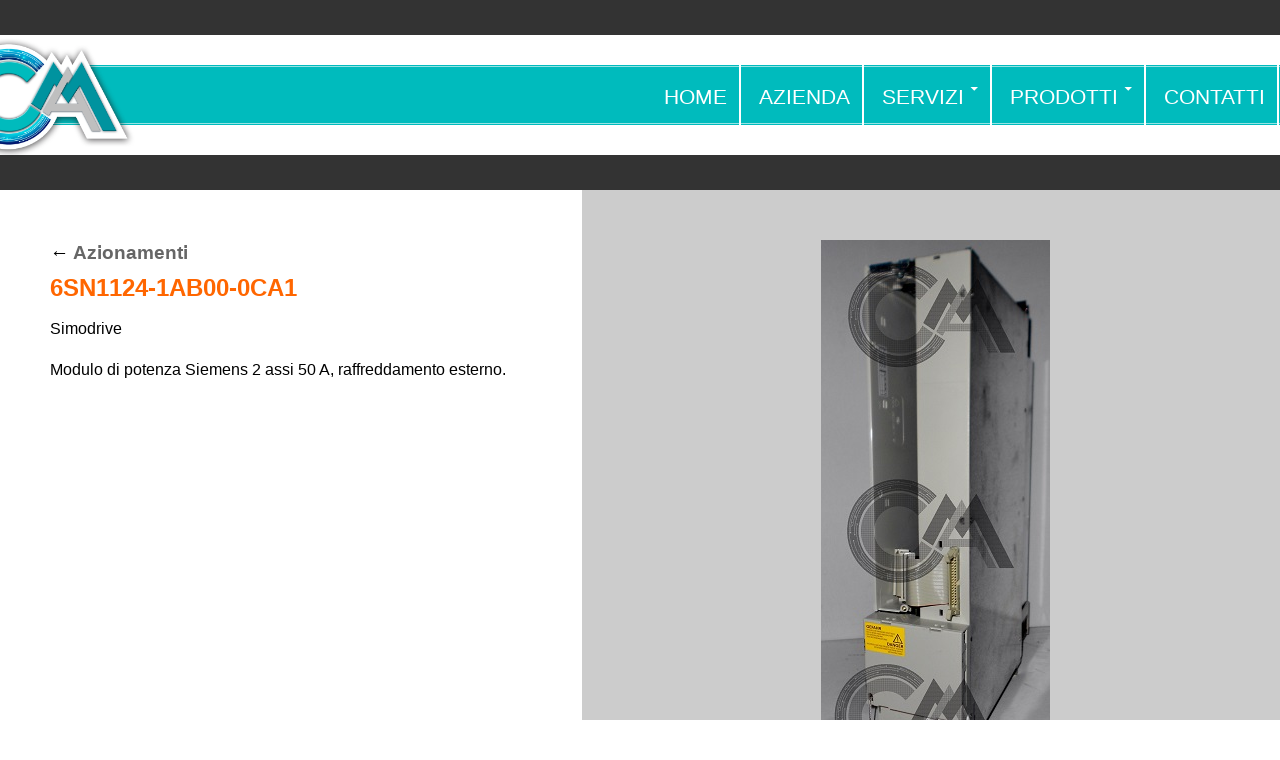

--- FILE ---
content_type: text/html; charset=UTF-8
request_url: https://www.cmaservice.it/6sn1124-1ab00-0ca1/
body_size: 5225
content:
<!DOCTYPE html>
<!--[if IE 7]>
<html class="ie ie7" lang="it-IT">
<![endif]-->
<!--[if IE 8]>
<html class="ie ie8" lang="it-IT">
<![endif]-->
<!--[if !(IE 7) | !(IE 8) ]><!-->
<html lang="it-IT">
<!--<![endif]-->
<head>
	<meta charset="UTF-8">
	<meta name="viewport" content="width=device-width">
	<title>6SN1124-1AB00-0CA1 | CMA</title>
	<link rel="profile" href="http://gmpg.org/xfn/11">
	<link rel="pingback" href="https://www.cmaservice.it/xmlrpc.php">
	<!--[if lt IE 9]>
	<script src="https://www.cmaservice.it/wp-content/themes/twentyfourteen/js/html5.js"></script>
	<![endif]-->

	<link href="https://www.cmaservice.it/wp-content/themes/twentyfourteen-child/images/favicon.ico" rel="shortcut icon" type="image/x-icon" />

    <meta name="copyright" content="controlli numerici, motori, azionamenti" />
    <meta name="author" lang="IT" content="www.cmaservice.it" />
        <meta name="keyword" content="controlli numerici, motori, azionamenti" />
    <!-- controlli numerici, motori, azionamenti -->


	<meta name='robots' content='max-image-preview:large' />
<link rel='dns-prefetch' href='//s.w.org' />
<link rel="alternate" type="application/rss+xml" title="CMA &raquo; Feed" href="https://www.cmaservice.it/feed/" />
<link rel="alternate" type="application/rss+xml" title="CMA &raquo; Feed dei commenti" href="https://www.cmaservice.it/comments/feed/" />
<link rel="alternate" type="application/rss+xml" title="CMA &raquo; 6SN1124-1AB00-0CA1 Feed dei commenti" href="https://www.cmaservice.it/6sn1124-1ab00-0ca1/feed/" />
		<script type="text/javascript">
			window._wpemojiSettings = {"baseUrl":"https:\/\/s.w.org\/images\/core\/emoji\/13.1.0\/72x72\/","ext":".png","svgUrl":"https:\/\/s.w.org\/images\/core\/emoji\/13.1.0\/svg\/","svgExt":".svg","source":{"concatemoji":"https:\/\/www.cmaservice.it\/wp-includes\/js\/wp-emoji-release.min.js?ver=5.8.12"}};
			!function(e,a,t){var n,r,o,i=a.createElement("canvas"),p=i.getContext&&i.getContext("2d");function s(e,t){var a=String.fromCharCode;p.clearRect(0,0,i.width,i.height),p.fillText(a.apply(this,e),0,0);e=i.toDataURL();return p.clearRect(0,0,i.width,i.height),p.fillText(a.apply(this,t),0,0),e===i.toDataURL()}function c(e){var t=a.createElement("script");t.src=e,t.defer=t.type="text/javascript",a.getElementsByTagName("head")[0].appendChild(t)}for(o=Array("flag","emoji"),t.supports={everything:!0,everythingExceptFlag:!0},r=0;r<o.length;r++)t.supports[o[r]]=function(e){if(!p||!p.fillText)return!1;switch(p.textBaseline="top",p.font="600 32px Arial",e){case"flag":return s([127987,65039,8205,9895,65039],[127987,65039,8203,9895,65039])?!1:!s([55356,56826,55356,56819],[55356,56826,8203,55356,56819])&&!s([55356,57332,56128,56423,56128,56418,56128,56421,56128,56430,56128,56423,56128,56447],[55356,57332,8203,56128,56423,8203,56128,56418,8203,56128,56421,8203,56128,56430,8203,56128,56423,8203,56128,56447]);case"emoji":return!s([10084,65039,8205,55357,56613],[10084,65039,8203,55357,56613])}return!1}(o[r]),t.supports.everything=t.supports.everything&&t.supports[o[r]],"flag"!==o[r]&&(t.supports.everythingExceptFlag=t.supports.everythingExceptFlag&&t.supports[o[r]]);t.supports.everythingExceptFlag=t.supports.everythingExceptFlag&&!t.supports.flag,t.DOMReady=!1,t.readyCallback=function(){t.DOMReady=!0},t.supports.everything||(n=function(){t.readyCallback()},a.addEventListener?(a.addEventListener("DOMContentLoaded",n,!1),e.addEventListener("load",n,!1)):(e.attachEvent("onload",n),a.attachEvent("onreadystatechange",function(){"complete"===a.readyState&&t.readyCallback()})),(n=t.source||{}).concatemoji?c(n.concatemoji):n.wpemoji&&n.twemoji&&(c(n.twemoji),c(n.wpemoji)))}(window,document,window._wpemojiSettings);
		</script>
		<style type="text/css">
img.wp-smiley,
img.emoji {
	display: inline !important;
	border: none !important;
	box-shadow: none !important;
	height: 1em !important;
	width: 1em !important;
	margin: 0 .07em !important;
	vertical-align: -0.1em !important;
	background: none !important;
	padding: 0 !important;
}
</style>
	<link rel='stylesheet' id='wp-block-library-css'  href='https://www.cmaservice.it/wp-includes/css/dist/block-library/style.min.css?ver=5.8.12' type='text/css' media='all' />
<link rel='stylesheet' id='contact-form-7-css'  href='https://www.cmaservice.it/wp-content/plugins/contact-form-7/includes/css/styles.css?ver=5.4.2' type='text/css' media='all' />
<link rel='stylesheet' id='twentyfourteen-lato-css'  href='https://www.cmaservice.it/wp-content/themes/twentyfourteen/fonts/font-lato.css?ver=20230328' type='text/css' media='all' />
<link rel='stylesheet' id='genericons-css'  href='https://www.cmaservice.it/wp-content/themes/twentyfourteen/genericons/genericons.css?ver=3.0.3' type='text/css' media='all' />
<link rel='stylesheet' id='twentyfourteen-style-css'  href='https://www.cmaservice.it/wp-content/themes/twentyfourteen-child/style.css?ver=20241112' type='text/css' media='all' />
<link rel='stylesheet' id='twentyfourteen-block-style-css'  href='https://www.cmaservice.it/wp-content/themes/twentyfourteen/css/blocks.css?ver=20240708' type='text/css' media='all' />
<!--[if lt IE 9]>
<link rel='stylesheet' id='twentyfourteen-ie-css'  href='https://www.cmaservice.it/wp-content/themes/twentyfourteen/css/ie.css?ver=20140711' type='text/css' media='all' />
<![endif]-->
<style id='akismet-widget-style-inline-css' type='text/css'>

			.a-stats {
				--akismet-color-mid-green: #357b49;
				--akismet-color-white: #fff;
				--akismet-color-light-grey: #f6f7f7;

				max-width: 350px;
				width: auto;
			}

			.a-stats * {
				all: unset;
				box-sizing: border-box;
			}

			.a-stats strong {
				font-weight: 600;
			}

			.a-stats a.a-stats__link,
			.a-stats a.a-stats__link:visited,
			.a-stats a.a-stats__link:active {
				background: var(--akismet-color-mid-green);
				border: none;
				box-shadow: none;
				border-radius: 8px;
				color: var(--akismet-color-white);
				cursor: pointer;
				display: block;
				font-family: -apple-system, BlinkMacSystemFont, 'Segoe UI', 'Roboto', 'Oxygen-Sans', 'Ubuntu', 'Cantarell', 'Helvetica Neue', sans-serif;
				font-weight: 500;
				padding: 12px;
				text-align: center;
				text-decoration: none;
				transition: all 0.2s ease;
			}

			/* Extra specificity to deal with TwentyTwentyOne focus style */
			.widget .a-stats a.a-stats__link:focus {
				background: var(--akismet-color-mid-green);
				color: var(--akismet-color-white);
				text-decoration: none;
			}

			.a-stats a.a-stats__link:hover {
				filter: brightness(110%);
				box-shadow: 0 4px 12px rgba(0, 0, 0, 0.06), 0 0 2px rgba(0, 0, 0, 0.16);
			}

			.a-stats .count {
				color: var(--akismet-color-white);
				display: block;
				font-size: 1.5em;
				line-height: 1.4;
				padding: 0 13px;
				white-space: nowrap;
			}
		
</style>
<script type='text/javascript' src='https://www.cmaservice.it/wp-includes/js/jquery/jquery.min.js?ver=3.6.0' id='jquery-core-js'></script>
<script type='text/javascript' src='https://www.cmaservice.it/wp-includes/js/jquery/jquery-migrate.min.js?ver=3.3.2' id='jquery-migrate-js'></script>
<link rel="https://api.w.org/" href="https://www.cmaservice.it/wp-json/" /><link rel="alternate" type="application/json" href="https://www.cmaservice.it/wp-json/wp/v2/posts/1131" /><link rel="EditURI" type="application/rsd+xml" title="RSD" href="https://www.cmaservice.it/xmlrpc.php?rsd" />
<link rel="wlwmanifest" type="application/wlwmanifest+xml" href="https://www.cmaservice.it/wp-includes/wlwmanifest.xml" /> 

<link rel="canonical" href="https://www.cmaservice.it/6sn1124-1ab00-0ca1/" />
<link rel='shortlink' href='https://www.cmaservice.it/?p=1131' />
<link rel="alternate" type="application/json+oembed" href="https://www.cmaservice.it/wp-json/oembed/1.0/embed?url=https%3A%2F%2Fwww.cmaservice.it%2F6sn1124-1ab00-0ca1%2F" />
<link rel="alternate" type="text/xml+oembed" href="https://www.cmaservice.it/wp-json/oembed/1.0/embed?url=https%3A%2F%2Fwww.cmaservice.it%2F6sn1124-1ab00-0ca1%2F&#038;format=xml" />


<script id="Cookiebot" src="https://consent.cookiebot.com/uc.js" data-cbid="d8f6ff44-b99a-447b-9e63-d8a196aba1eb" type="text/javascript" async></script>

</head>




<body class="post-template-default single single-post postid-1131 single-format-standard group-blog masthead-fixed full-width singular">				<div class="rik_____helper"><span></span></div>
<div id="page" class="hfeed site">
	
    
	<header id="masthead" class="site-header" role="banner">
		<div class="header-main">
			            		<a href="https://www.cmaservice.it/" rel="home"><img src="https://www.cmaservice.it/wp-content/themes/twentyfourteen-child/images/logo-cma.png" class="logohome" style="height:120px !important;top:38px !important; width:auto !important; margin-top:0 !important;" /></a>
                    <h1 class="site-title logohometitolo"><a href="https://www.cmaservice.it/" rel="home">CMA</a></h1>
            			

			<nav id="primary-navigation" class="site-navigation primary-navigation" role="navigation">
				<button class="menu-toggle">Menu principale</button>
								<div class="menu-menu-principale-top-container"><ul id="menu-menu-principale-top" class="nav-menu"><li id="menu-item-9" class="menu-item menu-item-type-post_type menu-item-object-page menu-item-home menu-item-9"><a href="https://www.cmaservice.it/">Home</a></li>
<li id="menu-item-132" class="menu-item menu-item-type-post_type menu-item-object-page menu-item-132"><a href="https://www.cmaservice.it/chi-siamo/">Azienda</a></li>
<li id="menu-item-139" class="menu-item menu-item-type-custom menu-item-object-custom menu-item-has-children menu-item-139"><a href="#">Servizi</a>
<ul class="sub-menu">
	<li id="menu-item-140" class="menu-item menu-item-type-post_type menu-item-object-page menu-item-140"><a href="https://www.cmaservice.it/assistenza/">Assistenza</a></li>
	<li id="menu-item-142" class="menu-item menu-item-type-post_type menu-item-object-page menu-item-142"><a href="https://www.cmaservice.it/riparazione/">Riparazione</a></li>
	<li id="menu-item-141" class="menu-item menu-item-type-post_type menu-item-object-page menu-item-141"><a href="https://www.cmaservice.it/permuta/">Permuta</a></li>
</ul>
</li>
<li id="menu-item-147" class="menu-item menu-item-type-post_type menu-item-object-page menu-item-has-children menu-item-147"><a href="https://www.cmaservice.it/prodotti/">Prodotti</a>
<ul class="sub-menu">
	<li id="menu-item-248" class="menu-item menu-item-type-taxonomy menu-item-object-category menu-item-248"><a href="https://www.cmaservice.it/category/prodotti/controlli-numerici/">Controlli numerici</a></li>
	<li id="menu-item-249" class="menu-item menu-item-type-taxonomy menu-item-object-category menu-item-249"><a href="https://www.cmaservice.it/category/prodotti/motori/">Motori</a></li>
	<li id="menu-item-247" class="menu-item menu-item-type-taxonomy menu-item-object-category current-post-ancestor current-menu-parent current-post-parent menu-item-247"><a href="https://www.cmaservice.it/category/prodotti/azionamenti/">Azionamenti</a></li>
	<li id="menu-item-236" class="menu-item menu-item-type-taxonomy menu-item-object-category menu-item-236"><a href="https://www.cmaservice.it/category/prodotti/altro/">Altri prodotti</a></li>
	<li id="menu-item-1206" class="menu-item menu-item-type-post_type menu-item-object-page menu-item-1206"><a href="https://www.cmaservice.it/promozione/">In Promozione</a></li>
</ul>
</li>
<li id="menu-item-8" class="menu-item menu-item-type-post_type menu-item-object-page menu-item-8"><a href="https://www.cmaservice.it/contatti/">Contatti</a></li>
</ul></div>			</nav>
		</div>

		
	</header><!-- #masthead -->

	<div id="main" class="site-main">
    

	


<!--rik:single.php-->



	<div id="main-content" class="content-area">
		<div id="content" class="site-content" role="main">
			
<!--rik:content.php-->










<article id="post-1131" class="post-1131 post type-post status-publish format-standard has-post-thumbnail hentry category-azionamenti">
	<div class="ultimeduesezioni">
		<img width="229" height="550" src="https://www.cmaservice.it/wp-content/uploads/2015/06/6SN1124-1AB00-0CA1.jpg" class="aligncenter immagineprodottoprincipale wp-post-image" alt="6SN1124-1AB00-0CA1" loading="lazy" />    </div>
	
    <div class="primeduesezioni">
    	<div class="primeduesezioni-contenuto">
            
            <header class="entry-header">
            
            	            
                                <div class="entry-meta">
                    <h3 class="cat-links">&larr; <a href="https://www.cmaservice.it/category/prodotti/azionamenti/" rel="category tag">Azionamenti</a></h3>
                </div>
                <h1 class="entry-title">6SN1124-1AB00-0CA1</h1>        
            </header><!-- .entry-header -->
        
                        <div class="entry-content">
                <p>Simodrive</p>
<p>Modulo di potenza Siemens 2 assi 50 A, raffreddamento esterno.</p>
            </div><!-- .entry-content -->
                    
        
        
        
        
        
                        
            
            
			
        	            
    	</div>
    </div>
    
    <div id="lksnsblknsbknsbknsb"></div>
    
</article><!-- #post-## -->
		</div><!-- #content -->
	</div><!-- #primary -->

<div id="secondary">
	

	
	</div><!-- #secondary -->
	

		</div><!-- #main -->


        <div id="footertop">
        
            <div id="ffttsxsx"  class="ftsx">
                <div class="search-box">
                    <form role="search" method="get" class="search-form" action="https://www.cmaservice.it/">
				<label>
					<span class="screen-reader-text">Ricerca per:</span>
					<input type="search" class="search-field" placeholder="Cerca &hellip;" value="" name="s" />
				</label>
				<input type="submit" class="search-submit" value="Cerca" />
			</form>                </div>
            </div>
            
            <div id="ffttdxdx"  class="ftdx ultimasezione">
                <h2 style="color:#FFFFFF;">CONSEGNA IN 24 ORE!</h2>
            </div>
            
            
            <div id="lksnsblknsbknsbknsb"></div>
            
            
			            	
                <div class="primetresezioni bgc1" style=" float:left; height:8px;"></div>
                <div class="ultimasezione bgc2" style=" float:right; height:8px;"></div>
            	<div id="lksnsblknsbknsbknsb" style="margin-bottom:10px;"></div>
                
                
                
                        
		</div>
        
        
        
		<footer id="colophon" class="site-footer" role="contentinfo">


			<div id="gnegne" class="site-info vcard">
            
				            	<div id="fotoer_sx">
                    Copyright &copy; 2013 - <strong><a href="https://plus.google.com/+AlfaServiceSrlCapannori/posts" rel="author" target="_blank" class="fn org">C.M.A. Service di Jury Orlandi S.n.c.</a></strong>  - <em>Controlli Numerici, Motori, Azionamenti</em><br />
                    <span class="adr"><span class="street-address">Sede operativa: Via Karol Wojtyla, 5</span> <span class="postal-code">56043</span> <span class="locality">Lorenzana</span> (<span class="region">Pisa</span>)
                    </span> <br>
                    <span class="adr"><span class="street-address">Sede legale: Via Poggio Pallone 26</span> <span class="postal-code">56043</span> <span class="locality">Fauglia</span> (<span class="region">Pisa</span>)</span> c.f./p.iva/r.i. 02002620504<br />
                    tel. <span class="tel">050.3145624</span> / fax <span class="fax">050.0986488</span> / mail: <a href="mailto:cmaservice@eutelia.com" class="adr">info@cmaservice.it</a> | <a href="https://www.cmaservice.it/privacy-policy/">Privacy Policy</a> | <a href="https://www.cmaservice.it/cookie-policy/">Cookie Policy</a>
                </div>
                
                <div id="fotoer_dx"><em>designed by</em> <a href="http://www.macomedia.it/" target="_blank" title="www.macomedia.it">MA.CO</a></div>
                
				<div id="lksnsblknsbknsbknsb"></div>
                
			</div><!-- .site-info -->
            
		</footer><!-- #colophon -->
        
	</div><!-- #page -->

	<script type='text/javascript' src='https://www.cmaservice.it/wp-includes/js/dist/vendor/regenerator-runtime.min.js?ver=0.13.7' id='regenerator-runtime-js'></script>
<script type='text/javascript' src='https://www.cmaservice.it/wp-includes/js/dist/vendor/wp-polyfill.min.js?ver=3.15.0' id='wp-polyfill-js'></script>
<script type='text/javascript' id='contact-form-7-js-extra'>
/* <![CDATA[ */
var wpcf7 = {"api":{"root":"https:\/\/www.cmaservice.it\/wp-json\/","namespace":"contact-form-7\/v1"}};
/* ]]> */
</script>
<script type='text/javascript' src='https://www.cmaservice.it/wp-content/plugins/contact-form-7/includes/js/index.js?ver=5.4.2' id='contact-form-7-js'></script>
<script type='text/javascript' src='https://www.cmaservice.it/wp-includes/js/comment-reply.min.js?ver=5.8.12' id='comment-reply-js'></script>
<script type='text/javascript' src='https://www.cmaservice.it/wp-content/themes/twentyfourteen/js/functions.js?ver=20230526' id='twentyfourteen-script-js'></script>
<script type='text/javascript' src='https://www.cmaservice.it/wp-includes/js/wp-embed.min.js?ver=5.8.12' id='wp-embed-js'></script>

	<script>
      (function(i,s,o,g,r,a,m){i['GoogleAnalyticsObject']=r;i[r]=i[r]||function(){
      (i[r].q=i[r].q||[]).push(arguments)},i[r].l=1*new Date();a=s.createElement(o),
      m=s.getElementsByTagName(o)[0];a.async=1;a.src=g;m.parentNode.insertBefore(a,m)
      })(window,document,'script','//www.google-analytics.com/analytics.js','ga');
    
      ga('create', 'UA-57719800-1', 'auto');
      ga('send', 'pageview');
    
    </script>
</body>
</html>

--- FILE ---
content_type: text/css
request_url: https://www.cmaservice.it/wp-content/themes/twentyfourteen-child/style.css?ver=20241112
body_size: 5464
content:
/*
 Theme Name:   Twenty Fourteen Child
 Theme URI:    http://example.com/twenty-fourteen-child/
 Description:  Twenty Fourteen Child Theme
 Author:       John Doe
 Author URI:   http://example.com
 Template:     twentyfourteen
 Version:      1.0.0
 Tags:         light, dark, two-columns, right-sidebar, responsive-layout, accessibility-ready
 Text Domain:  twenty-fourteen-child
*/

/*
For older themes, and themes that do not use wp_enqueue_style() to enqueue their stylesheet, use the following line where twentyfourteen is the name of the directory where the theme resides:


*/

/* =Theme customization starts here
-------------------------------------------------------------- */

	/*	 @import url("../twentyfourteen/style.css");	*/


.rikhelper{ position:absolute; top:50px; right:80px;  color:red; z-index:99999999999;}



body{font-size:16px; font-family:arial;}
body, html{ margin:0 !important; padding:0 !important; background-color:#FFF; }


.header-main , #main-content , #site-header  ,  #footertop , #gnegne ,  #primary      , .featured-content .post-thumbnail img , .featured-content { max-width:80em; margin:0 auto; }
.attachment-twentyfourteen-full-width {/*width:80em !important;*/}



.site-header{ background:#333333 url(images/bg_top.jpg) center center repeat-x;}
#site-header img{ width:100% !important; max-width:100% !important; height:auto; }

.site-main { background-color:#333333; padding-bottom:6px;    				/*min-height:600px;*/	}
	#main-content{ background-color:#ccc; }
	

.site-footer {  }
	


.header-main{ height:190px; background:url(images/bg_top_menu.jpg) center repeat-x; }
.site-title{ max-width:300px; float:left; margin-top:65px;}
/*.site-title a { width:416px; height:252px; display:block; line-height:1900px; overflow:hidden; background:url(images/logo-cma.png); background-size:cover; position:absolute;		margin-left:-40px; }*/

/*
.logohome{ display:none;}
.logohometitolo{ display:block; }
*/
.logohometitolo a{ text-decoration:none; color:#FFFFFF; font-size:54px; }

.logohome{ display: block;
    max-width: 29em;
    position: absolute;
    z-index: 9999;
    margin-left: 0px;
    margin-top: 38px;
    width: auto;
    height: 120px;
}
.logohometitolo{ display:none; }




/* MENU BAR WP-ADMIN */
	/*#wpadminbar { margin-top:-25px;}
	#wpadminbar:hover { margin-top:0px;}*/

h1,h2,h3,h4 	/*,ul,li*/	 { margin:0; padding:0;}
h2{ font-weight:normal; color:#00939f;}
.entry-title { color:#f60;}
.cat-links { margin-bottom:10px;}
.cat-links a{ text-decoration:none; color:#666;}
.cat-links a:hover{ text-decoration:underline; color:#f60;}


img{ border:0;}



/* Alignment */

.alignleft {
	float: left;
}

.alignright {
	float: right;
}

.aligncenter {
	display: block;
	margin-left: auto;
	margin-right: auto;
}




.colsx, .coldx{ float:none; width:100%;}




/* Primary Navigation */
	.primary-navigation {	-webkit-box-sizing: border-box;	-moz-box-sizing:    border-box;	box-sizing:border-box;	/*font-size: 14px;	padding-top: 24px;*/}
	.primary-navigation.toggled-on {	/*padding: 72px 0 36px;*/}
	.primary-navigation .nav-menu {	border-bottom: 1px solid rgba(255, 255, 255, 0.2);	display: none;}
	.primary-navigation.toggled-on .nav-menu {	
		background:#00bbbd;
		display: block;
		position: absolute;
		margin-top: 70px;
		width: 100%;
		padding: 0px;
				z-index: 999999999;
	}
	.primary-navigation a {	padding: 7px 0;}
	
	/*rik correzioni*/
		.primary-navigation { font-size:1.3em;	padding-top:54px;}
		.primary-navigation li {list-style:none; margin:0; padding:0;}
		.primary-navigation.toggled-on { /*background-color:#666;*/}
		.primary-navigation .nav-menu{ margin-top:27px; }
		.primary-navigation a { color:#FFFFFF; text-decoration:none; padding:10px 20px; display:block; }
		.primary-navigation a:hover { color:#00bbbd; background-color:#00939f; text-decoration:underline; }



/*783 - menu-toggle*/.bypostauthor > article .fn:before,.comment-edit-link:before,.comment-reply-link:before,.comment-reply-login:before,.comment-reply-title small a:before,.contributor-posts-link:before,.menu-toggle:before,.search-toggle:before,.slider-direction-nav a:before,.widget_twentyfourteen_ephemera .widget-title:before {			-webkit-font-smoothing: antialiased;	display: inline-block;	font: normal 16px/1 Genericons;	text-decoration: inherit;	vertical-align: text-bottom;}
/*1002 - menu-toggle*/
	.menu-toggle { border:0;	background-color:#fff;border-radius:0;cursor:pointer;font-size:0;height:48px;margin:18px 3px 0 0;overflow:hidden;padding:0;	/*position: absolute;*/	top:0;right:0;text-align:center;	width:48px;}
	.menu-toggle:before {	color:#00bbbd; content:"\f419";display:inline;margin-top:16px; font-size:22px; }
	.menu-toggle:active,.menu-toggle:focus,.menu-toggle:hover {	background-color:#00939f; color:#00939f;}
	.menu-toggle:focus { outline:1px dotted;}
	
	/*rik correzioni*/
		.menu-toggle { float:right; }









/* CMA */

	.c1{ color:#00bbbd; }
	.c2{ color:#00939f; }
	.c3{ color:#bfbfbf; }
	.c4{ color:#01507f; }
	.c5{ color:#ff7630; }
	
	.bgc1{ background-color:#00bbbd; }/*acqua chiara*/
	.bgc2{ background-color:#00939f; }/*acqua scura*/
	.bgc3{ background-color:#bfbfbf; }/*grigio*/
	.bgc4{ background-color:#01507f; }/*blue*/
	.bgc5{ background-color:#ff7630; }/*arancio*/
	
	.bottone{background-color:#00bbbd; color:#FFFFFF; display:block; padding:5px 10px; max-width:150px; text-decoration:none; font-weight:bold;}
	.bottone:hover{background-color:#ff7630; color:#00939f;}

	.bottonesullapaginaelenco { float:none; margin-top:10px; }
	
	

	/*#footertop #search-container { width:60em; padding:0.5em; margin:0.5em 0; 	background-color:#ff7630; color:#fff; }
	#footertop .screen-reader-text { display:none;}
	#footertop .search-field {  width:30em; height:22px; margin:0; padding:2px; }
	#footertop .search-submit { width:32px; height:32px; margin:0; padding:5px; }
	#footertop #search-container label {  }*/
	#footertop{  }
	
	#footertop .ftsx{float:none; }
	#footertop .ftdx{float:none; clear:both; }
	.ftsx{margin-bottom:30px;}
	.ultimasezione {width:100%;}
	.primetresezioni{width: 100%;}
	.primeduesezioni{width:100%; background:#FFF;}
	.ultimeduesezioni{width:100%; float:none;}
	
	.tuttequattro{ width:100%; background:#FFF; }
	
	.primeduesezioni-contenuto {padding:10px; line-height:1.6em;  min-height:inherit;}
	
	.immagineprodottoprincipale { max-width:86%; height:auto; margin:50px auto; }
	
	
	
	/* category.php */
		.archive-title , .taxonomy-description{ padding:30px 40px; font-weight:normal; background-color:#FFFFFF; border-bottom:1px solid #CCC;}
		
		.record-titolo {  padding:0 10px; font-weight:normal;}
		.record-titolo a { text-decoration:none; color:#333; } 
		.record-titolo a:hover { text-decoration:underline; color:#f60; } 
		.immanteprimatag{ margin-top:20px;margin-bottom:10px;}
		
		.navigation /*.paging-navigation*/ { padding:30px 40px; font-weight:normal; background-color:#FFFFFF; border-top:1px solid #CCC;}
	
	
	
	/* pag prodotti */
		.unterzo , .unterzoultimo{ float:none; width:100%; margin-right:0% !important; height:auto;}
		.unterzoultimo{margin-right:0 !important; }
		#pagprodottiocntenitorebottoni span { display:none;}
	
	
	#footertop #ffttsxsx { width:100%; height:inherit; padding:3.5% 0; margin:0.5% 0; 	background-color:#ff7630; color:#fff;    }
	#footertop .screen-reader-text , #footertop .search-submit { display:none;}
	#footertop .search-field {  width:57.2%; margin:-3px 0 0; padding:5px; }
	#footertop .search-form:before { margin-left:1%; content:"CERCA";}
	
	#ffttdxdx { 	margin:0.5% 0; background-color:#ff7630; color:#fff; height:70px; 	 }
	#ffttdxdx h2 { 	text-align:center; padding:3.5%; }
	
	#lksnsblknsbknsbknsb , .cleardiv { height:0; clear:both;}
	#ffttsxsx-2 {/*width:68.7%;*/}
	#ffttdxdx-2 {/*width:30.5%;*/ background-color:#01507f;	}
	#ffttdxdx-2 span {color:#FFFFFF; font-size:24px; display:block;   padding:10px 0 0 10px; text-align:center; }
	#ffttdxdx-2 img{ display:block; float:none;  margin:0 auto;  width:260px; height:auto;}
	#ffttsxsx-2 , #ffttdxdx-2 { height:auto; }
	
	
   #ffttsxsx-2-1 { width:100%;height:inherit; float:none; background-color:#00bbbd;					color:#FFFFFF;text-decoration:none; display:block; }
   #ffttsxsx-2-2 { width:100%;height:inherit; float:none; background-color:#00939f; margin:0;	color:#FFFFFF;text-decoration:none; display:block; }
   #ffttsxsx-2-3 { width:100%;height:inherit; float:none; background-color:#bfbfbf;					color:#FFFFFF;text-decoration:none; display:block; 		margin-bottom:30px; }
   #ffttsxsx-2 span { display:block; font-size:1.3em; font-weight:bold;			 text-align:center; margin-top:10px; padding:40px;   text-transform:uppercase; }
   
   #ffttsxsx-2-1:hover , #ffttsxsx-2-2:hover , #ffttsxsx-2-3:hover {background-color:#ff7630; color:#01507f;}
   
   
   #colophon { padding:20px 0; background-color:#999; 	/*margin-top:50px;*/	}
   #gnegne{ color:#DEDEDE; }
   #gnegne a{ color:#fff; text-decoration:none; }
   #gnegne a:hover{ color:#00939f; text-decoration:underline; }


	
	#fotoer_sx { float:none; width:100%; }
	#fotoer_dx { float:none; width:100%; margin:20px 0;  }






		/**
		 * 9.0 Featured Content
		 * -----------------------------------------------------------------------------
		 
		 RIK - GALLERY HOME tramite tag "in evidenza"
		 
		 */
					
					.featured-content {
						background: #000 url(images/pattern-dark.svg) repeat fixed;
						-webkit-box-sizing: border-box;
						-moz-box-sizing:    border-box;
						box-sizing:         border-box;
						position: relative;
						width: 100%;						margin-bottom: 41px;
					}
					
					.featured-content-inner {
						overflow: hidden;
					}
					
					.featured-content .hentry {
						color: #fff;
						margin: 0;
						max-width: 100%;
						width: 100%;
					}
					
					.featured-content .post-thumbnail,
					.featured-content .post-thumbnail:hover {
						background: transparent;
					}
					
					.featured-content .post-thumbnail {
						display: block;
						position: relative;
						padding-top: 55.357142857%;
						overflow: hidden;
					}
					
					.featured-content .post-thumbnail img {
						left: 0;
						position: absolute;
						top: 0;
						width:100%; height:auto;
					}
					
					.featured-content .entry-header {
						background-color: inherit;/*rgba(191,191,191,0.2)		#bfbfbf */
						-webkit-box-sizing: border-box;
						-moz-box-sizing:    border-box;
						box-sizing:         border-box;
						min-height: 96px;
						overflow: hidden;
						padding: 24px 10px;
					}								.featured-content .entry-header:hover { /*background-color:#bfbfbf ;#bfbfbf*/}
					
					.featured-content a {
						color: #fff;
						font-weight: bold;
						text-decoration: none;
						text-shadow: 2px 2px 3px #000;
					}
					
					.featured-content a:hover {
						color: #00bbbd;
					}
					
					.featured-content .entry-meta {
						color: #fff;
						font-size: 11px;
						font-weight: 700;
						line-height: 1.0909090909;
						margin-bottom: 12px;
					}
					
					.featured-content .cat-links {
						font-weight: 700;
					}
					
					.featured-content .entry-title {
						font-size: 18px;
						font-weight: 300;
						line-height: 1.3333333333;
						margin: 0;
						text-transform: uppercase;
					}
					
					
					/* Slider */
					
					.slider .featured-content .hentry {
						-webkit-backface-visibility: hidden;
						display: none;
						position: relative;
					}
					
					.slider .featured-content .post-thumbnail {
						padding-top:30%;/*55.49132947%*/
					}
					
					.slider-control-paging {
						background-color: #000;
						-webkit-box-sizing: border-box;
						-moz-box-sizing:    border-box;
						box-sizing:         border-box;
						float: left;
						list-style: none;
						margin: -24px 0 0 0;
						position: relative;
						width: 100%;
						z-index: 3;
					}
					
					.slider-control-paging li {
						float: left;
						margin: 2px 4px 2px 0;
					}
					
					.slider-control-paging li:last-child {
						margin-right: 0;
					}
					
					.slider-control-paging a {
						cursor: pointer;
						display: block;
						height: 44px;
						position: relative;
						text-indent: -999em;
						width: 44px;
					}
					
					.slider-control-paging a:before {
						background-color: #4d4d4d;
						content: "";
						height: 12px;
						left: 10px;
						position: absolute;
						top: 16px;
						width: 12px;
					}
					
					.slider-control-paging a:hover:before {
						background-color: #00bbbd;
					}
					
					.slider-control-paging .slider-active:before,
					.slider-control-paging .slider-active:hover:before {
						background-color: #00939f;
					}
					
					.slider-direction-nav {
						clear: both;
						list-style: none;
						margin: 0;
						position: relative;
						width: 100%;
						z-index: 3;					padding:0;
					}
					
					.slider-direction-nav li {
						border-color: #fff;
						border-style: solid;
						border-width: 2px 1px 0 0;
						-webkit-box-sizing: border-box;
						-moz-box-sizing:    border-box;
						box-sizing:         border-box;
						float: left;
						text-align: center;
						width: 50%;
					}
					
					.slider-direction-nav li:last-child {
						border-width: 2px 0 0 1px;
					}
					
					.slider-direction-nav a {
						background-color: #bfbfbf ;/*rgba(0,147,159,0.2)*/
						display: block;
						font-size: 0;
						height: 46px;
					}
					
					.slider-direction-nav a:hover {
						background-color: #00939f;
					}
					
					.slider-direction-nav a:before {
						color: #01507f;
						content: "\f430";
						font-size: 32px;
						line-height: 46px;
					}
					
					.slider-direction-nav .slider-next:before {
						content: "\f429";
					}
					
					.slider-direction-nav .slider-disabled {
						display: none;
					}
					








/* # RIK - SHORTCODE
# colonne */ 
#colsx ,.colsx{float:left; width:48%; margin-right:1%;}
#coldx ,.coldx{float:right; width:48%; margin-left:1%;}
@media screen and (max-width: 900px) {
    #colsx ,.colsx , #coldx ,.coldx {float:none; width:100% !important; margin:0;}
}









/*	RIK - PLUGIN - CF7		*/
	.wpcf7-text , .wpcf7-textarea , .wpcf7-captchar { border:1px solid #00939f; padding:5px; }
	.wpcf7-text , .wpcf7-textarea  { width:100%; }
	.wpcf7-submit { border:0; background-color:#00939f; color:#FFFFFF; padding:5px; }
	.wpcf7-submit:hover { background-color:#ff7630; color:#FFF; }
	.wpcf7-submit:disabled { background-color:#ccc; color:#333; }










@media screen and (max-width: 400px) {			.rikhelper span:before{ content:"400px"; color:blue; }				}
@media screen and (min-width: 401px) {			.rikhelper span:before{ content:"401px"; color:green; }

		#ffttdxdx-2 span { padding:40px 0 0 40px ;  text-align:left; }
		#ffttdxdx-2 img{ display:block; float:right;  margin:0;  width:160px; height:auto;}
		

		
	

	/* pag prodotti */
		.unterzo , .unterzoultimo{ float:left; width:32%; margin-right:2% !important; height:auto;}
		.unterzoultimo{margin-right:0 !important; }
		#pagprodottiocntenitorebottoni {height:50px;clear:both; background-color:#fff;}
		#pagprodottiocntenitorebottoni span { display:block;}






}
@media screen and (min-width: 594px) {			.rikhelper span:before{ content:"594px"; color:yellow; }}
@media screen and (min-width: 673px) {			.rikhelper span:before{ content:"673px"; color:blue; }


	.colsx{ float:left; width:49%;}
	.coldx{ float:right; width:49%;}


	.primeduesezioni{width:45.5%; background:#FFF;}
	.ultimeduesezioni{width:53.8%; float:right;}
	.primeduesezioni-contenuto {padding:50px; 		min-height:550px;}
	.record-titolo {  padding:15px 40px; font-weight:normal;}
	.immanteprimatag{ margin-top:70px;}





		.bottonesullapaginaelenco { float:right; margin-top:-5px; }
		
		

		#ffttsxsx-2-1 { width:32.6%;height:250px; float:left; 	}
		#ffttsxsx-2-2 { width:32.6%;height:250px; float:left;   margin:0 1.1% 	}
		#ffttsxsx-2-3 { width:32.6%;height:250px; float:right; 	}
		#ffttsxsx-2 span { margin-top:110px;  padding:0;}

		#ffttdxdx { 	margin:0.5% 0; background-color:#ff7630; color:#fff; height:36px; 	 }
		#ffttdxdx h2 { 	text-align:center; padding:0.5%; }


	
		#fotoer_sx { float:left; width:75%; font-size:1.0em; }
		#fotoer_dx { float:right; width:20%; text-align:right; margin:0; }






			/*	RIK - GALLERY HOME tramite tag "in evidenza"	*/

						.featured-content .entry-header {background-color: rgba(255,118,48,0.3) ;/*#bfbfbf			background-color: rgba(191,191,191,0.2)*/}
						.featured-content .entry-header:hover { background-color:#ff7630 ;/*#bfbfbf*/}
						
						.slider-direction-nav a {background-color: rgba(0,147,159,0.2) ;/*#bfbfbf*/}

					.grid .featured-content .hentry {
						float: left;
						width: 50%;
					}
				
					.grid .featured-content .hentry:nth-child( 2n+1 ) {
						clear: both;
					}
				
					.grid .featured-content .entry-header {
						border-color: #000;
						border-style: solid;
						border-width: 12px 10px;
						height: 96px;
						padding: 0;
					}
				
					.slider .featured-content .entry-title {
						font-size: 22px;
						line-height: 1.0909090909;
					}
				
					.slider .featured-content .entry-header {
						min-height: inherit;
						padding: 24px 30px 48px;
						position: absolute;
						left: 0;
						bottom: 0;
						width:88%;  /*50%*/
						z-index: 3;
					}
				
					.slider-control-paging {
						background: transparent;
						margin-top: -48px;
						padding-left: 20px;
						width: 50%;
					}
				
					.slider-direction-nav {
						clear: none;
						float: right;
						margin-top: -48px;
						width: 98px;					padding:0;
					}
				
					.slider-direction-nav li {
						border: 0;
						padding: 0 1px 0 0;
					}
				
					.slider-direction-nav li:last-child {
						padding: 0 0 0 1px;
					}
				
					.slider-direction-nav a {
						height: 48px;
					}
				
					.slider-direction-nav a:before {
						line-height: 48px;
					}
				
					.site-info {
						padding: 15px 30px;
					}



}


@media screen and (min-width: 783px) {			.rikhelper span:before{ content:"783px"; color:green; }
	
	.logohome{ display:block; max-width:29em; position:absolute; z-index:9999; margin-left:-8px; margin-top:35px;		width:200px; height:auto;		}
	.logohometitolo{ display:none; }
	
	
	
	

/* Primary Navigation */
	.primary-navigation {	float: right;		/*font-size: 11px;*/		margin: 0 1px 0 -12px;		padding: 0;		text-transform: uppercase;	}
	.primary-navigation .menu-toggle {		display: none;		padding: 0;	}
	.primary-navigation .nav-menu {		border-bottom: 0;		display: block;	}
	.primary-navigation.toggled-on {		border-bottom: 0;		margin: 0;		padding: 0;	}
	.primary-navigation li {		border: 0;		display: inline-block;		height: 48px;		line-height: 48px;		position: relative;	}
	.primary-navigation a {		display: inline-block;		padding: 0 12px;		white-space: nowrap;	}
	.primary-navigation ul ul {		/*background-color: #00939f;*/		float: left;		margin: 0;		position: absolute;		top: 48px;		left: -999em;		z-index: 99999;	}
	.primary-navigation li li {		border: 0;		display: block;		height: auto;		line-height: 1.0909090909;	}
	.primary-navigation ul ul ul {		left: -999em;		top: 0;	}
	.primary-navigation ul ul a {		/*padding: 18px 12px;		white-space: normal;		width: 176px;*/	}
	.primary-navigation li:hover > a,	.primary-navigation li.focus > a {		/*background-color: #00939f;		color: #22639D;*/	}
	.primary-navigation ul ul a:hover,	.primary-navigation ul ul li.focus > a {		/*background-color: #00bbbd;*/	}
	.primary-navigation ul li:hover > ul,	.primary-navigation ul li.focus > ul {		left: auto;	}
	.primary-navigation ul ul li:hover > ul,	.primary-navigation ul ul li.focus > ul {		left: 100%;	}
	.primary-navigation .menu-item-has-children > a,	.primary-navigation .page_item_has_children > a {		padding-right: 26px;	}
	.primary-navigation .menu-item-has-children > a:after,	.primary-navigation .page_item_has_children > a:after {		-webkit-font-smoothing: antialiased;		content: "\f502";		display: inline-block;		font: normal 8px/1 Genericons;		position: absolute;		right: 12px;		top: 22px;		vertical-align: text-bottom;	}
	.primary-navigation li .menu-item-has-children > a,	.primary-navigation li .page_item_has_children > a {		padding-right: 20px;		width: 168px;	}
	.primary-navigation .menu-item-has-children li.menu-item-has-children > a:after,	.primary-navigation .menu-item-has-children li.page_item_has_children > a:after,	.primary-navigation .page_item_has_children li.menu-item-has-children > a:after,	.primary-navigation .page_item_has_children li.page_item_has_children > a:after {		content: "\f501";		right: 8px;		top: 20px;	}
	/* RIK correzioni */
		.primary-navigation li {height:60px; line-height:64px; border-right:2px solid #FFF;}
		.primary-navigation { font-size:1em; }
		.primary-navigation .nav-menu{ margin-top:65px; }
		.primary-navigation a { text-decoration:none; color:#fff; }
		.primary-navigation ul ul a {		padding:8px 0; margin:0;		white-space: normal;		width:12em;	}
		.primary-navigation li:hover > a,	.primary-navigation li.focus > a {		color:#00939f;	}
		.primary-navigation ul ul a:hover,	.primary-navigation ul ul li.focus > a {	color:#00939f;	/*background-color: #EEE;	*/}
		.primary-navigation ul ul { background-color:#00bbbd;}
		.primary-navigation ul li:hover > ul,	.primary-navigation ul li.focus > ul { margin:0; padding:10px; }
		
		
		.primary-navigation a { color:#FFF; background-color:inherit; text-decoration:none; }
		.primary-navigation a:hover { color:#f00; background-color:inherit; text-decoration:none; }

/*3394 - menu-toggle*/ .primary-navigation .menu-toggle { display: none;	padding: 0;}







			/*	RIK - GALLERY HOME tramite tag "in evidenza"	*/
								.featured-content {
									margin-bottom: 0;
								}
							



}

@media screen and (min-width: 810px) {			.rikhelper span:before{ content:"810px"; color:yellow; }
	
}
@media screen and (min-width: 846px) {			.rikhelper span:before{ content:"846px"; color:blue; }
	
}
@media screen and (min-width: 1008px) {			.rikhelper span:before{ content:"1008px"; color:red; }
	
	
	
	
			/*	RIK - GALLERY HOME tramite tag "in evidenza"	*/
	
							.featured-content {
								padding-left:0;/*182px*/
							}
						
							.grid .featured-content .hentry {
								width: 33.3333333%;
							}
						
							.grid .featured-content .hentry:nth-child( 2n+1 ) {
								clear: none;
							}
						
							.grid .featured-content .hentry:nth-child( 3n+1 ) {
								clear: both;
							}
						
							.grid .featured-content .entry-header {
								height: 120px;
							}
						
	
}
@media screen and (min-width: 1040px) {			.rikhelper span:before{ content:"1040px"; color:yellow; }
	
}
@media screen and (min-width: 1080px) {			.rikhelper span:before{ content:"1080px"; color:blue;  }
	
	/* RIK correzioni */
		.primary-navigation { font-size:1.3em; }
		
		
		
		
			/*	RIK - GALLERY HOME tramite tag "in evidenza"	*/
		
							.search-box-wrapper,
							.featured-content {
								padding-left:0;/*16.4%*/
							}

							.slider .featured-content .entry-title {
								font-size: 33px;
							}
						
							.slider .featured-content .entry-header,
							.slider-control-paging {
								width:68.7%;/*534px  45.5%*/
							}
						
							.slider-control-paging {
								padding-left: 24px;
							}
						
							.slider-control-paging li {
								margin: 12px 12px 12px 0;
							}
						
							.slider-control-paging a {
								height: 24px;
								width: 24px;
							}
						
							.slider-control-paging a:before {
								top: 6px;
								left: 6px;
							}

		
	
	
	
	
	

/* @@@@@@@@@@@@@@@@@@@@ MEDIA @@@@@@@@@@@@@@@@@@@@ */
	#footertop #ffttsxsx {		width: 67.7%;height:23px; padding:0.5%; 	}
	#footertop .ftsx{float:left; }
	#ffttsxsx-2 , #ffttdxdx-2 { height:250px; }
	.primetresezioni {    width: 68.7%;}
	#footertop .ftdx{float:right;  clear:none;}
	.ultimasezione {width:30.5%;}
	.ftsx{ margin-bottom:0;}
	#ffttsxsx-2-3 { margin-bottom:0; }


	#ffttdxdx-2 img{ width:160px;}
	#ffttdxdx-2 span {padding:20px; }
	
	
		
}
@media screen and (min-width: 1110px) {			.rikhelper span:before{ content:"1110px"; color:red;  }
	.logohome{  			width:300px;margin-top: 10px;	}


	
}
@media screen and (min-width: 1218px) {			.rikhelper span:before{ content:"1218px"; color:yellow; }
	.logohome{  margin-left:-18px; margin-top:0;			width:400px; height:auto;	}
	
}



@media screen and (min-width: 1260px) {			.rikhelper span:before{ content:"1260px"; color:blue;  }





}


@media screen and (min-width: 80em) {			.rikhelper span:before{ content:"xxxxxx"; color:white; }
	
	.logohome{  margin-left:-54px; margin-top:-14px;			width:auto; height:auto; }
	


	#ffttdxdx-2 img{ margin:12px -20px 0 0; width:260px; height:auto;}
}

@media print {
	


			/*	RIK - GALLERY HOME tramite tag "in evidenza"	*/

							.featured-content .hentry {
								margin-bottom: 48px;
							}
						
							.featured-content .post-thumbnail,
							.slider .featured-content .post-thumbnail {
								padding-top: 0;
							}
							
							.featured-content .post-thumbnail img {
								position: relative;
							}
						
							.featured-content .entry-header {
								padding: 0 10px 24px;
							}
						
							.featured-content .entry-meta {
								font-size: 9pt;
								margin-bottom: 11px;
							}
						
							.featured-content .cat-links {
								font-weight: 900;
							}
						
							.featured-content .entry-title {
								font-size: 25pt;
								line-height: 36px;
							}

}


@media screen and (max-width: 1260px) {
	#dentrodentro img{ width:100%!important; height:auto!important; }	
}
@media screen and (max-width: 1110px) {
	#dentrodentro{ padding:0px!important; }	
}


--- FILE ---
content_type: text/plain
request_url: https://www.google-analytics.com/j/collect?v=1&_v=j102&a=2128759597&t=pageview&_s=1&dl=https%3A%2F%2Fwww.cmaservice.it%2F6sn1124-1ab00-0ca1%2F&ul=en-us%40posix&dt=6SN1124-1AB00-0CA1%20%7C%20CMA&sr=1280x720&vp=1280x720&_u=IEBAAEABAAAAACAAI~&jid=1978934832&gjid=430212901&cid=1941708695.1769962845&tid=UA-57719800-1&_gid=465479399.1769962845&_r=1&_slc=1&z=1459925651
body_size: -451
content:
2,cG-DHKFLTC94V